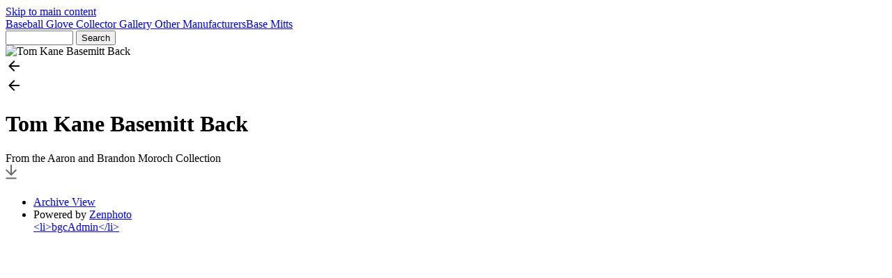

--- FILE ---
content_type: text/html; charset=UTF-8
request_url: http://www.baseballglovecollector.com/gallery/other-manufacturers/other-manufacturers-base-mitts/tom-kane-basemitt-back-aaron.jpg.php
body_size: 3533
content:



<!doctype html>
<html lang="en-US">
	<head>
	<meta http-equiv='X-UA-Compatible' content='IE=edge'>
	<meta name="viewport" content="width=device-width, initial-scale=1.0">
	<meta charset="UTF-8">
		<script src="/gallery/zp-core/js/jquery.min.js"></script>
	<script src="/gallery/zp-core/js/jquery-migrate.min.js"></script>
			<link rel="stylesheet" href="/gallery/zp-core/zp-extensions/colorbox_js/themes/example1/colorbox.css" type="text/css" />
		<script src="http://www.baseballglovecollector.com/gallery/zp-core/zp-extensions/colorbox_js/jquery.colorbox-min.js"></script>
		<script>
			/* Colorbox resize function for images*/
			var resizeTimer;

			function resizeColorBoxImage() {
				if (resizeTimer)
					clearTimeout(resizeTimer);
				resizeTimer = setTimeout(function () {
					if (jQuery('#cboxOverlay').is(':visible')) {
						jQuery.colorbox.resize({width: '90%'});
						jQuery('#cboxLoadedContent img').css('max-width', '100%').css('height', 'auto');
					}
				}, 300)
			}
			/* Colorbox resize function for Google Maps*/
			function resizeColorBoxMap() {
				if (resizeTimer)
					clearTimeout(resizeTimer);
				resizeTimer = setTimeout(function () {
					var mapw = $(window).width() * 0.8;
					var maph = $(window).height() * 0.7;
					if (jQuery('#cboxOverlay').is(':visible')) {
						$.colorbox.resize({innerWidth: mapw, innerHeight: maph});
						$('#cboxLoadedContent iframe').contents().find('#map_canvas').css('width', '100%').css('height', maph - 20);
					}
				}, 500)
			}
			// Resize Colorbox when changing mobile device orientation
			window.addEventListener("orientationchange", function () {
				resizeColorBoxImage();
				parent.resizeColorBoxMap()
			}, false);
		</script>

		<meta http-equiv="Cache-control" content="no-cache">
<meta http-equiv="pragma" content="no-cache">
<meta name="keywords" content="">
<meta name="description" content="From the Aaron and Brandon Moroch Collection">
<meta name="robots" content="index">
<meta name="publisher" content="http://www.baseballglovecollector.com/gallery">
<meta name="creator" content="http://www.baseballglovecollector.com/gallery">
<meta name="author" content="none">
<meta name="copyright" content="(c) http://www.baseballglovecollector.com/gallery - none">
<meta name="rights" content="none">
<meta name="generator" content="ZenphotoCMS 1.6.5">
<meta name="revisit-after" content="10 Days">
<meta name="expires" content="Tue, 20 Jan 2026 20:16:13 GMT">
<meta property="og:title" content="Tom Kane Basemitt Back (Base Mitts) - Baseball Glove Collector Gallery">
<meta property="og:image" content="http://www.baseballglovecollector.com/gallery/zp-core/i.php?a=other-manufacturers/other-manufacturers-base-mitts&amp;i=tom-kane-basemitt-back-aaron.jpg&amp;w=672&amp;h=900&amp;cw=0&amp;ch=0&amp;q=60&amp;wmk=%21&amp;check=99ed3b032360b43de46906ca20963c38ed57053e">
<meta property="og:description" content="From the Aaron and Brandon Moroch Collection">
<meta property="og:url" content="http://www.baseballglovecollector.com/gallery/other-manufacturers/other-manufacturers-base-mitts/tom-kane-basemitt-back-aaron.jpg.php">
<meta property="og:type" content="article">
<link rel="prev" href="http://www.baseballglovecollector.com/gallery/other-manufacturers/other-manufacturers-base-mitts/tom-kane-basemitt-front-aaron.jpg.php">
<link rel="next" href="http://www.baseballglovecollector.com/gallery/other-manufacturers/other-manufacturers-base-mitts/stuffy-mcinnis-cs-brand-basemitt-front.jpg.php">
<script>

    				window.onload = function() {
      				var caches = ["/gallery/zp-core/i.php?a=other-manufacturers/other-manufacturers-base-mitts&i=tom-kane-basemitt-back-aaron.jpg&w=672&h=900&cw=0&ch=0&q=60&wmk=!&check=99ed3b032360b43de46906ca20963c38ed57053e"];
      				var arrayLength = caches.length;
      				var i,value;
             			for (i = 0; i < arrayLength; i++) {
                 			value = caches[i];
                 				$.ajax({
                     				cache: false,
                     				type: "GET",
                     				url: value
                				});
        				}
  					}
					</script>
	<title>Tom Kane Basemitt Back | Base Mitts | Other Manufacturers | Baseball Glove Collector Gallery | Baseball Glove Collector</title>	<link rel="alternate" type="application/rss+xml" title="Gallery RSS" href="http://www.baseballglovecollector.com/gallery/index.php?rss=gallery&amp;lang=en_US" />
	<link rel="stylesheet" href="/gallery/themes/collections/styles.css?v=240606" type="text/css" />
<link rel="preconnect" href="https://fonts.googleapis.com">
<link rel="preconnect" href="https://fonts.gstatic.com" crossorigin>
<link href="https://fonts.googleapis.com/css2?family=Barlow+Condensed:ital,wght@0,100;0,200;0,300;0,400;0,500;0,600;0,700;0,800;0,900;1,100;1,200;1,300;1,400;1,500;1,600;1,700;1,800;1,900&display=swap" rel="stylesheet">
<link rel="stylesheet" href="https://cdnjs.cloudflare.com/ajax/libs/font-awesome/6.0.0-beta3/css/all.min.css">	
	</head>


	<body>
				<a href="#main-content" tabindex="0" class="skip-to-content">Skip to main content</a>
	
		<div class="grid-container topbar-layout">
		
			<header class="header">
    <nav class="navbar">
        <div class="navbar_title_container">
            <a href="/gallery/" 
                class="navbar_title" id="custgal">
                Baseball Glove Collector Gallery            </a>
            <span class="breadcrumb">
                <a href="/gallery/other-manufacturers/" title="Other Manufacturers">Other Manufacturers</a><a href="/gallery/other-manufacturers/other-manufacturers-base-mitts/" title="Base Mitts">Base Mitts</a>            </span>
        </div>
        
        		<script src="/gallery/zp-core/js/zp_admin.js"></script>
			<div id="search">
		<!-- search form -->
		<form method="get" action="/gallery/page/search/?s=" id="search_form">
						<script>
			var within = 0;
			function search_(way) {
				within = way;
				if (way) {
					$('#search_submit').attr('title', 'Search');
				} else {
					lastsearch = '';
					$('#search_submit').attr('title', 'Search');
				}
				$('#search_input').val('');
			}
			$('#search_form').submit(function() {
				if (within) {
					var newsearch = $.trim($('#search_input').val());
					if (newsearch.substring(newsearch.length - 1) == ',') {
						newsearch = newsearch.substr(0, newsearch.length - 1);
					}
					if (newsearch.length > 0) {
						$('#search_input').val('() AND (' + newsearch + ')');
					} else {
						$('#search_input').val('');
					}
				}
				return true;
			});
    $(document).ready(function() {
      $( $("#checkall_searchfields") ).on( "click", function() {
        $("#searchextrashow :checkbox").prop("checked", $("#checkall_searchfields").prop("checked") );
      });
    });
			</script>
						<div>
				<span class="tagSuggestContainer">
					<input type="text" name="s" value="" id="search_input" size="10" />
				</span>
								<input type="submit" value="Search" title="Search" class="button buttons" id="search_submit"  data-role="none" />
								<br />
									<div style="display:none;" id="searchextrashow">
											</div>
								</div>
		</form>
	</div><!-- end of search form -->
	        
      
    </nav>
</header>			
			<main class="main image-layout" id="main-content">
			
				<div class="picture_container">
					<div class="overlay_nav_container"><a tabindex="-1" href="/gallery/other-manufacturers/other-manufacturers-base-mitts/tom-kane-basemitt-front-aaron.jpg.php" class="cursor_prev"></a><a tabindex="-1" href="/gallery/other-manufacturers/other-manufacturers-base-mitts/stuffy-mcinnis-cs-brand-basemitt-front.jpg.php" class="cursor_next"></a></div>					<div class="img_responsive">
						<img srcset="/gallery/zp-core/i.php?a=other-manufacturers/other-manufacturers-base-mitts&amp;i=tom-kane-basemitt-back-aaron.jpg&amp;w=2200&amp;cw=0&amp;ch=0&amp;q=60&amp;wmk=!&amp;check=5b7af83afd6492025b462bb3152fb48578d71bc5  2200w,
										/gallery/zp-core/i.php?a=other-manufacturers/other-manufacturers-base-mitts&amp;i=tom-kane-basemitt-back-aaron.jpg&amp;w=1280&amp;cw=0&amp;ch=0&amp;q=60&amp;wmk=!&amp;check=6b1fc3e56dec9034b1cfb4a73ef0de1361f21cfe 1280w,
					      		/gallery/cache/other-manufacturers/other-manufacturers-base-mitts/tom-kane-basemitt-back-aaron_w640.jpg?cached=1767989750  640w" 
					  sizes="100vw" 
					  src="/gallery/cache/other-manufacturers/other-manufacturers-base-mitts/tom-kane-basemitt-back-aaron_w640.jpg?cached=1767989750" 
					  alt="Tom Kane Basemitt Back" 
					  width="1936"
					  height="2592" >
					</div>
										<a href="/gallery/other-manufacturers/other-manufacturers-base-mitts/tom-kane-basemitt-front-aaron.jpg.php">
						<div role="button" aria-hidden="true" aria-label="Previous Image" class="prev_img" title="Previous Image">
							<svg width="24" height="24" viewBox="0 0 24 24" class="LKARhb">
								<path d="M20 11H7.83l5.59-5.59L12 4l-8 8 8 8 1.41-1.41L7.83 13H20v-2z"></path>
								
								<path fill="none" d="M0 0h24v24H0V0z"></path>
							</svg>
						</div>
					</a>
																			<a href="/gallery/other-manufacturers/other-manufacturers-base-mitts/stuffy-mcinnis-cs-brand-basemitt-front.jpg.php">
						<div role="button" aria-hidden="true" aria-label="Next Image" class="next_img" title="Next Image">
							<svg width="24" height="24" viewBox="0 0 24 24" class="LKARhb">
								<path d="M20 11H7.83l5.59-5.59L12 4l-8 8 8 8 1.41-1.41L7.83 13H20v-2z"></path>
								
								<path fill="none" d="M0 0h24v24H0V0z"></path>
							</svg>
						</div>
					</a>
					
					</div>
				
				<div class="picture_detail">
					<div class="picture_descr">
						<h1>Tom Kane Basemitt Back</h1>
							From the Aaron and Brandon Moroch Collection												</div>
					<div class="picture_icons">
						<a download href="/gallery/zp-core/full-image.php?a=other-manufacturers/other-manufacturers-base-mitts&amp;i=tom-kane-basemitt-back-aaron.jpg&amp;q=75&amp;wmk=!&amp;dsp=protected&amp;check=e26acc2f43524647821cc85d1146947e3981dd4d" title="Download"   class="svg_button download" >
							<svg width="16px" height="25px" viewBox="0 0 16 25">
								<path fill="#6a6a6a" d="M8,16L0,8l1.4-1.4L7,12.2V0h2v12.2l5.6-5.6L16,8L8,16z M0.5,20.6h15l0-2h-15L0.5,20.6z" />
							</svg>
						</a>									
					</div>
				</div> <!--END picture_detail-->
					
								<aside class="media_supp xl_hmar">
					<div class="media_supp_content">
						<div class="media_supp_content_col">
											</div>
					<div class="media_supp_content_col">
											</div>
						</div> <!--END media_supp_content-->
				</aside> <!--END media_supp-->
								
					
			</main>
			
			<footer class="footer">
				<ul class="foot-links">
	<li><a href="/gallery/page/archive/"  title="Archive View">Archive View</a></li><li>Powered by <a href="https://www.zenphoto.org" target="_blank" rel="noopener noreferrer" title="The simpler media website CMS">Zenphoto</a></li><a href="jd" title="bgcAdmin">&lt;li&gt;bgcAdmin&lt;/li&gt;</a></ul>







<script src="/gallery/themes/collections/js/collection.js?=v2.2"></script>			</footer>
		</div>	
	</body>
</html>
<!-- zenphoto version 1.6.5 -->
<!-- Zenphoto script processing end:0.2044 seconds -->
